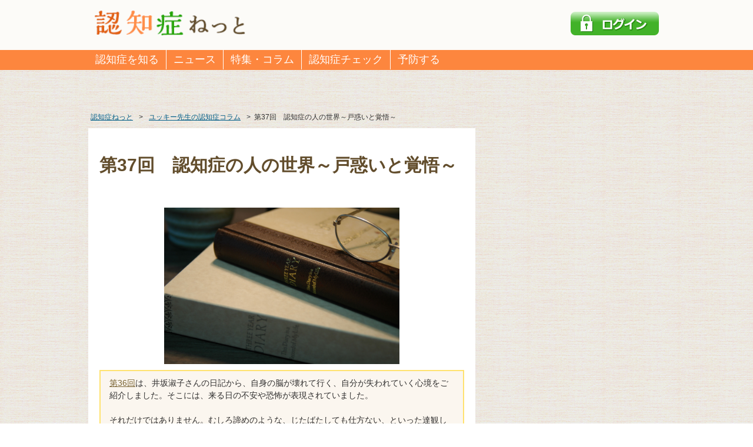

--- FILE ---
content_type: text/html; charset=UTF-8
request_url: https://info.ninchisho.net/column/psychiatry_037
body_size: 77639
content:
<!DOCTYPE html>
<html lang="ja" dir="ltr">
<head>

<meta charset="UTF-8">
<title>第37回　認知症の人の世界～戸惑いと覚悟～ | 認知症ねっと</title>
<meta name="description" content="第36回は、井坂淑子さんの日記から、自身の脳が壊れて行く、自分が失われていく心境をご紹介しました。そこには、来&hellip;">
<meta name="keywords" content="認知症, アルツハイマー型認知症, MCI, 痴呆症,ケア,予防,検査,初期症状,症状,エス・エム・エス" />
<link rel="canonical" href="https://info.ninchisho.net/column/psychiatry_037" />


<meta property="og:title" content="第37回　認知症の人の世界～戸惑いと覚悟～ | 認知症ねっと" />
<meta property="og:description" content="第36回は、井坂淑子さんの日記から、自身の脳が壊れて行く、自分が失われていく心境をご紹介しました。そこには、来&hellip;" />
<meta property="og:url" content="https://info.ninchisho.net/column/psychiatry_037" />
<meta property="og:image" content="https://info.ninchisho.net/wp-content/themes/nn.mvc/files/images/ogimage/column_new.jpg" />
<meta property="og:site_name" content="認知症ねっと" />
<meta property="og:type" content="article" />
<link rel="shortcut icon" href="//d2r8c4q8uwqzr7.cloudfront.net/wp-content/themes/nn.mvc/files/images/favicon.ico?ver=2022-0628-01">
<link rel="stylesheet" type="text/css" href="//d2r8c4q8uwqzr7.cloudfront.net/wp-content/themes/nn.mvc/files/css/cmn_style.min.css?ver=2022-0628-01" media="all" />
<link rel="stylesheet" type="text/css" href="//d2r8c4q8uwqzr7.cloudfront.net/wp-content/themes/nn.mvc/files/css/amazonjs.css?ver=2022-0628-01" media="all" />

<link rel='stylesheet' type='text/css' href='//d2r8c4q8uwqzr7.cloudfront.net/wp-content/themes/nn.mvc/files/css/cmn_layout.min.css?ver=2022-0628-01' media='all' />


<link rel="stylesheet" type="text/css" href="//d2r8c4q8uwqzr7.cloudfront.net/wp-content/themes/nn.mvc/files/css/header.min.css?ver=2022-0628-01" media="all" />
<link rel="stylesheet" type="text/css" href="//d2r8c4q8uwqzr7.cloudfront.net/wp-content/themes/nn.mvc/files/misc/magnific-popup/magnific-popup.css?ver=2022-0628-01" media="all" />

<!--[if lt IE 9]><script src="//d2r8c4q8uwqzr7.cloudfront.net/wp-content/themes/nn.mvc/files/js/html5_ie.js"></script><![endif]-->

<link rel='stylesheet' type='text/css' href='//d2r8c4q8uwqzr7.cloudfront.net/wp-content/themes/nn.mvc/files/css/renewed-main.min.css?ver=2022-0628-01' media='all' />
<meta name='robots' content='max-image-preview:large' />
<link rel='dns-prefetch' href='//d2r8c4q8uwqzr7.cloudfront.net' />
<link rel='dns-prefetch' href='//adservice.google.com' />
<link rel='dns-prefetch' href='//www.google-analytics.com' />
<link rel='dns-prefetch' href='//www.googletagmanager.com' />
<link rel='dns-prefetch' href='//connect.facebook.net' />
<link rel='dns-prefetch' href='//www.facebook.net' />
<link rel='dns-prefetch' href='//in.treasuredata.com' />
<link rel='dns-prefetch' href='//static.xx.fbcdn.net' />
<link rel='dns-prefetch' href='//scontent-nrt1-1.xx.fbcdn.net' />
<script type="text/javascript" id="wpp-js" src="https://info.ninchisho.net/wp-content/plugins/wordpress-popular-posts/assets/js/wpp.min.js?ver=7.3.6" data-sampling="1" data-sampling-rate="10" data-api-url="https://info.ninchisho.net/wp-json/wordpress-popular-posts" data-post-id="7135" data-token="7a2d6de0d4" data-lang="0" data-debug="0"></script>
<link rel="alternate" title="oEmbed (JSON)" type="application/json+oembed" href="https://info.ninchisho.net/wp-json/oembed/1.0/embed?url=https%3A%2F%2Finfo.ninchisho.net%2Fcolumn%2Fpsychiatry_037" />
<link rel="alternate" title="oEmbed (XML)" type="text/xml+oembed" href="https://info.ninchisho.net/wp-json/oembed/1.0/embed?url=https%3A%2F%2Finfo.ninchisho.net%2Fcolumn%2Fpsychiatry_037&#038;format=xml" />
<style id='wp-img-auto-sizes-contain-inline-css' type='text/css'>
img:is([sizes=auto i],[sizes^="auto," i]){contain-intrinsic-size:3000px 1500px}
/*# sourceURL=wp-img-auto-sizes-contain-inline-css */
</style>
<link rel='stylesheet' id='commentvalidation-css' href='https://info.ninchisho.net/wp-content/plugins/hykw-comment-validation/comment-validation.css?ver=6.9' type='text/css' media='all' />
<style id='wp-block-library-inline-css' type='text/css'>
:root{--wp-block-synced-color:#7a00df;--wp-block-synced-color--rgb:122,0,223;--wp-bound-block-color:var(--wp-block-synced-color);--wp-editor-canvas-background:#ddd;--wp-admin-theme-color:#007cba;--wp-admin-theme-color--rgb:0,124,186;--wp-admin-theme-color-darker-10:#006ba1;--wp-admin-theme-color-darker-10--rgb:0,107,160.5;--wp-admin-theme-color-darker-20:#005a87;--wp-admin-theme-color-darker-20--rgb:0,90,135;--wp-admin-border-width-focus:2px}@media (min-resolution:192dpi){:root{--wp-admin-border-width-focus:1.5px}}.wp-element-button{cursor:pointer}:root .has-very-light-gray-background-color{background-color:#eee}:root .has-very-dark-gray-background-color{background-color:#313131}:root .has-very-light-gray-color{color:#eee}:root .has-very-dark-gray-color{color:#313131}:root .has-vivid-green-cyan-to-vivid-cyan-blue-gradient-background{background:linear-gradient(135deg,#00d084,#0693e3)}:root .has-purple-crush-gradient-background{background:linear-gradient(135deg,#34e2e4,#4721fb 50%,#ab1dfe)}:root .has-hazy-dawn-gradient-background{background:linear-gradient(135deg,#faaca8,#dad0ec)}:root .has-subdued-olive-gradient-background{background:linear-gradient(135deg,#fafae1,#67a671)}:root .has-atomic-cream-gradient-background{background:linear-gradient(135deg,#fdd79a,#004a59)}:root .has-nightshade-gradient-background{background:linear-gradient(135deg,#330968,#31cdcf)}:root .has-midnight-gradient-background{background:linear-gradient(135deg,#020381,#2874fc)}:root{--wp--preset--font-size--normal:16px;--wp--preset--font-size--huge:42px}.has-regular-font-size{font-size:1em}.has-larger-font-size{font-size:2.625em}.has-normal-font-size{font-size:var(--wp--preset--font-size--normal)}.has-huge-font-size{font-size:var(--wp--preset--font-size--huge)}.has-text-align-center{text-align:center}.has-text-align-left{text-align:left}.has-text-align-right{text-align:right}.has-fit-text{white-space:nowrap!important}#end-resizable-editor-section{display:none}.aligncenter{clear:both}.items-justified-left{justify-content:flex-start}.items-justified-center{justify-content:center}.items-justified-right{justify-content:flex-end}.items-justified-space-between{justify-content:space-between}.screen-reader-text{border:0;clip-path:inset(50%);height:1px;margin:-1px;overflow:hidden;padding:0;position:absolute;width:1px;word-wrap:normal!important}.screen-reader-text:focus{background-color:#ddd;clip-path:none;color:#444;display:block;font-size:1em;height:auto;left:5px;line-height:normal;padding:15px 23px 14px;text-decoration:none;top:5px;width:auto;z-index:100000}html :where(.has-border-color){border-style:solid}html :where([style*=border-top-color]){border-top-style:solid}html :where([style*=border-right-color]){border-right-style:solid}html :where([style*=border-bottom-color]){border-bottom-style:solid}html :where([style*=border-left-color]){border-left-style:solid}html :where([style*=border-width]){border-style:solid}html :where([style*=border-top-width]){border-top-style:solid}html :where([style*=border-right-width]){border-right-style:solid}html :where([style*=border-bottom-width]){border-bottom-style:solid}html :where([style*=border-left-width]){border-left-style:solid}html :where(img[class*=wp-image-]){height:auto;max-width:100%}:where(figure){margin:0 0 1em}html :where(.is-position-sticky){--wp-admin--admin-bar--position-offset:var(--wp-admin--admin-bar--height,0px)}@media screen and (max-width:600px){html :where(.is-position-sticky){--wp-admin--admin-bar--position-offset:0px}}

/*# sourceURL=wp-block-library-inline-css */
</style><style id='global-styles-inline-css' type='text/css'>
:root{--wp--preset--aspect-ratio--square: 1;--wp--preset--aspect-ratio--4-3: 4/3;--wp--preset--aspect-ratio--3-4: 3/4;--wp--preset--aspect-ratio--3-2: 3/2;--wp--preset--aspect-ratio--2-3: 2/3;--wp--preset--aspect-ratio--16-9: 16/9;--wp--preset--aspect-ratio--9-16: 9/16;--wp--preset--color--black: #000000;--wp--preset--color--cyan-bluish-gray: #abb8c3;--wp--preset--color--white: #ffffff;--wp--preset--color--pale-pink: #f78da7;--wp--preset--color--vivid-red: #cf2e2e;--wp--preset--color--luminous-vivid-orange: #ff6900;--wp--preset--color--luminous-vivid-amber: #fcb900;--wp--preset--color--light-green-cyan: #7bdcb5;--wp--preset--color--vivid-green-cyan: #00d084;--wp--preset--color--pale-cyan-blue: #8ed1fc;--wp--preset--color--vivid-cyan-blue: #0693e3;--wp--preset--color--vivid-purple: #9b51e0;--wp--preset--gradient--vivid-cyan-blue-to-vivid-purple: linear-gradient(135deg,rgb(6,147,227) 0%,rgb(155,81,224) 100%);--wp--preset--gradient--light-green-cyan-to-vivid-green-cyan: linear-gradient(135deg,rgb(122,220,180) 0%,rgb(0,208,130) 100%);--wp--preset--gradient--luminous-vivid-amber-to-luminous-vivid-orange: linear-gradient(135deg,rgb(252,185,0) 0%,rgb(255,105,0) 100%);--wp--preset--gradient--luminous-vivid-orange-to-vivid-red: linear-gradient(135deg,rgb(255,105,0) 0%,rgb(207,46,46) 100%);--wp--preset--gradient--very-light-gray-to-cyan-bluish-gray: linear-gradient(135deg,rgb(238,238,238) 0%,rgb(169,184,195) 100%);--wp--preset--gradient--cool-to-warm-spectrum: linear-gradient(135deg,rgb(74,234,220) 0%,rgb(151,120,209) 20%,rgb(207,42,186) 40%,rgb(238,44,130) 60%,rgb(251,105,98) 80%,rgb(254,248,76) 100%);--wp--preset--gradient--blush-light-purple: linear-gradient(135deg,rgb(255,206,236) 0%,rgb(152,150,240) 100%);--wp--preset--gradient--blush-bordeaux: linear-gradient(135deg,rgb(254,205,165) 0%,rgb(254,45,45) 50%,rgb(107,0,62) 100%);--wp--preset--gradient--luminous-dusk: linear-gradient(135deg,rgb(255,203,112) 0%,rgb(199,81,192) 50%,rgb(65,88,208) 100%);--wp--preset--gradient--pale-ocean: linear-gradient(135deg,rgb(255,245,203) 0%,rgb(182,227,212) 50%,rgb(51,167,181) 100%);--wp--preset--gradient--electric-grass: linear-gradient(135deg,rgb(202,248,128) 0%,rgb(113,206,126) 100%);--wp--preset--gradient--midnight: linear-gradient(135deg,rgb(2,3,129) 0%,rgb(40,116,252) 100%);--wp--preset--font-size--small: 13px;--wp--preset--font-size--medium: 20px;--wp--preset--font-size--large: 36px;--wp--preset--font-size--x-large: 42px;--wp--preset--spacing--20: 0.44rem;--wp--preset--spacing--30: 0.67rem;--wp--preset--spacing--40: 1rem;--wp--preset--spacing--50: 1.5rem;--wp--preset--spacing--60: 2.25rem;--wp--preset--spacing--70: 3.38rem;--wp--preset--spacing--80: 5.06rem;--wp--preset--shadow--natural: 6px 6px 9px rgba(0, 0, 0, 0.2);--wp--preset--shadow--deep: 12px 12px 50px rgba(0, 0, 0, 0.4);--wp--preset--shadow--sharp: 6px 6px 0px rgba(0, 0, 0, 0.2);--wp--preset--shadow--outlined: 6px 6px 0px -3px rgb(255, 255, 255), 6px 6px rgb(0, 0, 0);--wp--preset--shadow--crisp: 6px 6px 0px rgb(0, 0, 0);}:where(.is-layout-flex){gap: 0.5em;}:where(.is-layout-grid){gap: 0.5em;}body .is-layout-flex{display: flex;}.is-layout-flex{flex-wrap: wrap;align-items: center;}.is-layout-flex > :is(*, div){margin: 0;}body .is-layout-grid{display: grid;}.is-layout-grid > :is(*, div){margin: 0;}:where(.wp-block-columns.is-layout-flex){gap: 2em;}:where(.wp-block-columns.is-layout-grid){gap: 2em;}:where(.wp-block-post-template.is-layout-flex){gap: 1.25em;}:where(.wp-block-post-template.is-layout-grid){gap: 1.25em;}.has-black-color{color: var(--wp--preset--color--black) !important;}.has-cyan-bluish-gray-color{color: var(--wp--preset--color--cyan-bluish-gray) !important;}.has-white-color{color: var(--wp--preset--color--white) !important;}.has-pale-pink-color{color: var(--wp--preset--color--pale-pink) !important;}.has-vivid-red-color{color: var(--wp--preset--color--vivid-red) !important;}.has-luminous-vivid-orange-color{color: var(--wp--preset--color--luminous-vivid-orange) !important;}.has-luminous-vivid-amber-color{color: var(--wp--preset--color--luminous-vivid-amber) !important;}.has-light-green-cyan-color{color: var(--wp--preset--color--light-green-cyan) !important;}.has-vivid-green-cyan-color{color: var(--wp--preset--color--vivid-green-cyan) !important;}.has-pale-cyan-blue-color{color: var(--wp--preset--color--pale-cyan-blue) !important;}.has-vivid-cyan-blue-color{color: var(--wp--preset--color--vivid-cyan-blue) !important;}.has-vivid-purple-color{color: var(--wp--preset--color--vivid-purple) !important;}.has-black-background-color{background-color: var(--wp--preset--color--black) !important;}.has-cyan-bluish-gray-background-color{background-color: var(--wp--preset--color--cyan-bluish-gray) !important;}.has-white-background-color{background-color: var(--wp--preset--color--white) !important;}.has-pale-pink-background-color{background-color: var(--wp--preset--color--pale-pink) !important;}.has-vivid-red-background-color{background-color: var(--wp--preset--color--vivid-red) !important;}.has-luminous-vivid-orange-background-color{background-color: var(--wp--preset--color--luminous-vivid-orange) !important;}.has-luminous-vivid-amber-background-color{background-color: var(--wp--preset--color--luminous-vivid-amber) !important;}.has-light-green-cyan-background-color{background-color: var(--wp--preset--color--light-green-cyan) !important;}.has-vivid-green-cyan-background-color{background-color: var(--wp--preset--color--vivid-green-cyan) !important;}.has-pale-cyan-blue-background-color{background-color: var(--wp--preset--color--pale-cyan-blue) !important;}.has-vivid-cyan-blue-background-color{background-color: var(--wp--preset--color--vivid-cyan-blue) !important;}.has-vivid-purple-background-color{background-color: var(--wp--preset--color--vivid-purple) !important;}.has-black-border-color{border-color: var(--wp--preset--color--black) !important;}.has-cyan-bluish-gray-border-color{border-color: var(--wp--preset--color--cyan-bluish-gray) !important;}.has-white-border-color{border-color: var(--wp--preset--color--white) !important;}.has-pale-pink-border-color{border-color: var(--wp--preset--color--pale-pink) !important;}.has-vivid-red-border-color{border-color: var(--wp--preset--color--vivid-red) !important;}.has-luminous-vivid-orange-border-color{border-color: var(--wp--preset--color--luminous-vivid-orange) !important;}.has-luminous-vivid-amber-border-color{border-color: var(--wp--preset--color--luminous-vivid-amber) !important;}.has-light-green-cyan-border-color{border-color: var(--wp--preset--color--light-green-cyan) !important;}.has-vivid-green-cyan-border-color{border-color: var(--wp--preset--color--vivid-green-cyan) !important;}.has-pale-cyan-blue-border-color{border-color: var(--wp--preset--color--pale-cyan-blue) !important;}.has-vivid-cyan-blue-border-color{border-color: var(--wp--preset--color--vivid-cyan-blue) !important;}.has-vivid-purple-border-color{border-color: var(--wp--preset--color--vivid-purple) !important;}.has-vivid-cyan-blue-to-vivid-purple-gradient-background{background: var(--wp--preset--gradient--vivid-cyan-blue-to-vivid-purple) !important;}.has-light-green-cyan-to-vivid-green-cyan-gradient-background{background: var(--wp--preset--gradient--light-green-cyan-to-vivid-green-cyan) !important;}.has-luminous-vivid-amber-to-luminous-vivid-orange-gradient-background{background: var(--wp--preset--gradient--luminous-vivid-amber-to-luminous-vivid-orange) !important;}.has-luminous-vivid-orange-to-vivid-red-gradient-background{background: var(--wp--preset--gradient--luminous-vivid-orange-to-vivid-red) !important;}.has-very-light-gray-to-cyan-bluish-gray-gradient-background{background: var(--wp--preset--gradient--very-light-gray-to-cyan-bluish-gray) !important;}.has-cool-to-warm-spectrum-gradient-background{background: var(--wp--preset--gradient--cool-to-warm-spectrum) !important;}.has-blush-light-purple-gradient-background{background: var(--wp--preset--gradient--blush-light-purple) !important;}.has-blush-bordeaux-gradient-background{background: var(--wp--preset--gradient--blush-bordeaux) !important;}.has-luminous-dusk-gradient-background{background: var(--wp--preset--gradient--luminous-dusk) !important;}.has-pale-ocean-gradient-background{background: var(--wp--preset--gradient--pale-ocean) !important;}.has-electric-grass-gradient-background{background: var(--wp--preset--gradient--electric-grass) !important;}.has-midnight-gradient-background{background: var(--wp--preset--gradient--midnight) !important;}.has-small-font-size{font-size: var(--wp--preset--font-size--small) !important;}.has-medium-font-size{font-size: var(--wp--preset--font-size--medium) !important;}.has-large-font-size{font-size: var(--wp--preset--font-size--large) !important;}.has-x-large-font-size{font-size: var(--wp--preset--font-size--x-large) !important;}
/*# sourceURL=global-styles-inline-css */
</style>

<style id='classic-theme-styles-inline-css' type='text/css'>
/*! This file is auto-generated */
.wp-block-button__link{color:#fff;background-color:#32373c;border-radius:9999px;box-shadow:none;text-decoration:none;padding:calc(.667em + 2px) calc(1.333em + 2px);font-size:1.125em}.wp-block-file__button{background:#32373c;color:#fff;text-decoration:none}
/*# sourceURL=/wp-includes/css/classic-themes.min.css */
</style>
<link rel='stylesheet' id='contact-form-7-css' href='https://info.ninchisho.net/wp-content/plugins/contact-form-7/includes/css/styles.css?ver=6.1.4' type='text/css' media='all' />
<script type="text/javascript" src="//d2r8c4q8uwqzr7.cloudfront.net/wp-content/themes/nn.mvc/files/js/jquery.js?ver=1.12.4+patch" id="jquery-js"></script>
<script type="text/javascript" src="https://info.ninchisho.net/wp-content/plugins/hykw-comment-validation/jquery.validate.pack.js?ver=6.9" id="jqueryvalidate-js"></script>
<script type="text/javascript" src="https://info.ninchisho.net/wp-content/plugins/hykw-comment-validation/comment-validation.js?ver=6.9" id="commentvalidation-js"></script>
<script type="text/javascript" src="//d2r8c4q8uwqzr7.cloudfront.net/wp-content/themes/nn.mvc/files/js/common.min.js?ver=20150407" id="nn-common-js"></script>
<link rel="EditURI" type="application/rsd+xml" title="RSD" href="https://info.ninchisho.net/xmlrpc.php?rsd" />
<link rel='shortlink' href='https://info.ninchisho.net/?p=7135' />

        <script type="text/javascript">
            var jQueryMigrateHelperHasSentDowngrade = false;

			window.onerror = function( msg, url, line, col, error ) {
				// Break out early, do not processing if a downgrade reqeust was already sent.
				if ( jQueryMigrateHelperHasSentDowngrade ) {
					return true;
                }

				var xhr = new XMLHttpRequest();
				var nonce = 'da12e44d9f';
				var jQueryFunctions = [
					'andSelf',
					'browser',
					'live',
					'boxModel',
					'support.boxModel',
					'size',
					'swap',
					'clean',
					'sub',
                ];
				var match_pattern = /\)\.(.+?) is not a function/;
                var erroredFunction = msg.match( match_pattern );

                // If there was no matching functions, do not try to downgrade.
                if ( null === erroredFunction || typeof erroredFunction !== 'object' || typeof erroredFunction[1] === "undefined" || -1 === jQueryFunctions.indexOf( erroredFunction[1] ) ) {
                    return true;
                }

                // Set that we've now attempted a downgrade request.
                jQueryMigrateHelperHasSentDowngrade = true;

				xhr.open( 'POST', 'https://info.ninchisho.net/wp-admin/admin-ajax.php' );
				xhr.setRequestHeader( 'Content-Type', 'application/x-www-form-urlencoded' );
				xhr.onload = function () {
					var response,
                        reload = false;

					if ( 200 === xhr.status ) {
                        try {
                        	response = JSON.parse( xhr.response );

                        	reload = response.data.reload;
                        } catch ( e ) {
                        	reload = false;
                        }
                    }

					// Automatically reload the page if a deprecation caused an automatic downgrade, ensure visitors get the best possible experience.
					if ( reload ) {
						location.reload();
                    }
				};

				xhr.send( encodeURI( 'action=jquery-migrate-downgrade-version&_wpnonce=' + nonce ) );

				// Suppress error alerts in older browsers
				return true;
			}
        </script>

		            <style id="wpp-loading-animation-styles">@-webkit-keyframes bgslide{from{background-position-x:0}to{background-position-x:-200%}}@keyframes bgslide{from{background-position-x:0}to{background-position-x:-200%}}.wpp-widget-block-placeholder,.wpp-shortcode-placeholder{margin:0 auto;width:60px;height:3px;background:#dd3737;background:linear-gradient(90deg,#dd3737 0%,#571313 10%,#dd3737 100%);background-size:200% auto;border-radius:3px;-webkit-animation:bgslide 1s infinite linear;animation:bgslide 1s infinite linear}</style>
            <script async='async' src='https://securepubads.g.doubleclick.net/tag/js/gpt.js'></script>
<script>
  var googletag = googletag || {};
  googletag.cmd = googletag.cmd || [];
</script>

<script>
googletag.cmd.push(function() {

googletag.defineSlot('/149935620/HC_NN_PC_side1_300*250', [300, 250], 'div-gpt-ad-1508910482999-0').addService(googletag.pubads());
googletag.defineSlot('/149935620/HC_NN_PC_side2_300*250', [300, 250], 'div-gpt-ad-1508910551257-0').addService(googletag.pubads());
googletag.defineSlot('/149935620/HC_NN_PC_side3_300*600', [300, 600], 'div-gpt-ad-1508910658851-0').addService(googletag.pubads());
googletag.defineSlot('/149935620/HC_NN_PC_archive1_left_300*250', [300, 250], 'div-gpt-ad-1508910740206-0').addService(googletag.pubads());
googletag.defineSlot('/149935620/HC_NN_PC_archive2_right_300*250', [300, 250], 'div-gpt-ad-1508910783203-0').addService(googletag.pubads());
googletag.defineSlot('/149935620/HC_NN_PC_CT_side1_300*250', [300, 250], 'div-gpt-ad-1510194478612-0').addService(googletag.pubads());

    googletag.pubads().enableSingleRequest();
    googletag.enableServices();
  });
</script>

<script async src="//pagead2.googlesyndication.com/pagead/js/adsbygoogle.js"></script>
<script>
     (adsbygoogle = window.adsbygoogle || []).push({
          google_ad_client: "ca-pub-8202902602061920",
          enable_page_level_ads: true
     });
</script>

<script>
var dataLayer = dataLayer || [];
dataLayer.push({
  'visit_source': '',
  'flg_check': '',
  'flg_mci_check': '',
  'readmore': '2'
});
</script>
<!-- Google Tag Manager -->
<noscript><iframe src="//www.googletagmanager.com/ns.html?id=GTM-M7NJ4J"
height="0" width="0" style="display:none;visibility:hidden"></iframe></noscript>
<script>(function(w,d,s,l,i){w[l]=w[l]||[];w[l].push({'gtm.start':
new Date().getTime(),event:'gtm.js'});var f=d.getElementsByTagName(s)[0],
j=d.createElement(s),dl=l!='dataLayer'?'&l='+l:'';j.async=true;j.src=
'//www.googletagmanager.com/gtm.js?id='+i+dl;f.parentNode.insertBefore(j,f);
})(window,document,'script','dataLayer','GTM-M7NJ4J');</script>
<!-- End Google Tag Manager -->

<!-- GA4 -->
<!-- Global site tag (gtag.js) - Google Analytics -->
<script async src="https://www.googletagmanager.com/gtag/js?id=G-MJ756X8VR0"></script>
<script>
  window.dataLayer = window.dataLayer || [];
  function gtag(){dataLayer.push(arguments);}
  gtag('js', new Date());

  gtag('config', 'G-MJ756X8VR0');
</script>  <script type='text/javascript'>
  $(function() {

  var readmore_img = $('#readmore_img')

  readmore_img.on("click", function() {
    readmore_img.hide();
    $('#readmore').slideDown("fast");

    return false;
  });

  });
  </script>
<script type="text/javascript" src="/sa/sa_main.js"></script>
<script type="text/javascript">
  sa_log();
</script>
</head>
<body id="" class="wp-singular page-template-default page page-id-7135 page-child parent-pageid-81 wp-theme-nnmvc">

<div id="wrapper">

        <header id=header>
            <div id="headerIn">
                <div id="headerLogo"><a href="/"><img src="//d2r8c4q8uwqzr7.cloudfront.net/wp-content/themes/nn.mvc/files/images/logo01.gif" width="257" height="43" alt="認知症ねっと" /></a></div>
                <div class="headerMypage"> <a href='https://smslife.jp/neo/login?client_id=eoH3aihaqu9ooveiChiexie4Aigiexoh_public&redirect_uri=https://info.ninchisho.net/login/'><img src='//d2r8c4q8uwqzr7.cloudfront.net/wp-content/themes/nn.mvc/files/images/mypage/pc-login.png'></a>
 </div>
                <!-- /headerIn -->
            </div>
            <div class="navbar" id="navbar-main">
              <nav id="gNavi">

<ul class="nav navbar-nav">

  <li class=""><a href='/dem_know'>認知症を知る</a></li>
    <label for="gNav_know"></label>
    <input type="radio" name="radio" id="gNav_know" class="bellows" />
<ul class="sNavi">
      <li class=""><a href="/mci">基礎知識</a></li>
      <li class=""><a href="/type">種類</a></li>
      <li class=""><a href="/symptom">症状</a></li>
      <li class=""><a href="/prevent">予防</a></li>
      <li class=""><a href="/dem_cure">治療とリハビリ</a></li>
      <li class=""><a href="/medicine">薬</a></li>
      <li class=""><a href="/care">ケア・介護</a></li>
      <li class=""><a href="/facility">介護施設・サービス</a></li>
      <li class=""><a href="/qa270">よくある質問</a></li>
    </ul>

  <li class=""><a href='/news'>ニュース</a></li>
    <label for="gNews"></label>
    <input type="radio" name="radio" id="gNews" class="bellows" />
<ul class="sNavi">
<li><a href="/news">最新</a></li>
<li><a href="/news/n10">予防・改善</a></li>
<li><a href="/news/n20">介護</a></li>
<li><a href="/news/n30">医療</a></li>
<li><a href="/news/n40">自治体・企業</a></li>
<li><a href="/news/n50">学術・調査</a></li>
<li><a href="/news/n70">イベント</a></li>
<li><a href="/news/n90">書籍・TV</a></li>
<li><a href="/news/n80">その他</a></li>
</ul>


  <li class=""><a href='/feature'>特集・コラム</a></li>
    <label for="gFeature"></label>
    <input type="radio" name="radio" id="gFeature" class="bellows" />
<ul class="sNavi">
<li><a href="/feature">最新</a></li>
<li><a href="/feature/f10">特集</a></li>
<li><a href="/feature/f20">コラム</a></li>
<li><a href="/feature/f30">インタビュー</a></li>
<li><a href="/feature/f40">レシピ</a></li>
<li><a href="/feature/f50">タイアップ</a></li>
</ul>

</ul>

<ul class="nav navbar-nav navbar-right">

  <li class=""><a href='/check/ch20'>認知症チェック</a></li>
    <label for="selfCheck"></label>
    <input type="radio" name="radio" id="selfCheck" class="bellows" />
<ul class="sNavi">
      <li class=""><a href="/check/ch20">認知機能チェック</a></li>
      <li class=""><a href="/check">長谷川式</a></li>
    </ul>

  <li class=""><a href='/dem_prevent'>予防する</a></li>

</ul>


              </nav>
            </div>
        </header>

     <ul id="breadcrumb" itemscope itemtype="https://schema.org/BreadcrumbList">
          <li itemprop="itemListElement" itemscope itemtype="https://schema.org/ListItem">
            <a itemprop="item" href="/"><span itemprop="name">認知症ねっと</span></a><span>&gt;</span>
            <meta itemprop="position" content="1" />
          </li>
          <li itemprop="itemListElement" itemscope itemtype="https://schema.org/ListItem">
            <a itemprop="item" href="/column"><span itemprop="name">ユッキー先生の認知症コラム</span></a><span>&gt;</span>
            <meta itemprop="position" content="2" />
          </li>
<li>第37回　認知症の人の世界～戸惑いと覚悟～</li>
     </ul>
  <div id="contents">
    <div id="column">
      <article id="main"><h1>第37回　認知症の人の世界～戸惑いと覚悟～</h1>
<img decoding="async" src="https://info.ninchisho.net/wp-content/uploads/2016/01/pixta_3132174_M.jpg" alt="" width="400" class="size-full wp-image-5473" />
<dl class="columnBox00"><dd><a href="/column/psychiatry_036">第36回</a>は、井坂淑子さんの日記から、自身の脳が壊れて行く、自分が失われていく心境をご紹介しました。そこには、来る日の不安や恐怖が表現されていました。<br /><br />

それだけではありません。むしろ諦めのような、じたばたしても仕方ない、といった達観した心境とも思える表現もありました。いずれにしても彼女の日記には、読んでいる私自身が異次元の世界に引き込まれる不思議な感覚を覚えたのでした。<br /><br />

第37回では、さらに時が経過していく状況の中で、淑子さんの戸惑いと覚悟の叫びをご紹介しましょう。</dd></dl>
</dd></dl>
<dl id="wp-supervision__box">
  <dt class="wp-supervision__label"><div>この記事の執筆</div></dt>
  <dd class="wp-supervision__profile">
    <figure>
      <img decoding="async" src="https://info.ninchisho.net/wp-content/uploads/2016/02/yukimitsu-imai.jpg" alt="今井幸充先生" />
      <figcaption>
        <div class="wp-supervision__position">医療法人社団翠会　和光病院院長 / 日本認知症ケア学会　元理事長</div>
        <a href="/authors/yukimichi-imai" class="wp-supervision__name">今井幸充先生</a>
      </figcaption>
    </figure>
  </dd>
</dl>


<dl id="wp-article-index__list">
    <dt class="wp-article-index__label"><div>この記事の目次</div></dt>
    <dd class="wp-article-index__subtitles">
      <ol>    <li class="subtitle_contents_1"><a href="#id1">ある老婦人のその後</a></li>    <li class="subtitle_contents_1"><a href="#id2">戸惑いと覚悟</a></li>    <li class="subtitle_contents_1"><a href="#id3">認知症の人の世界</a></li>    <li class="subtitle_contents_1"><a href="#id4">ユッキー先生のアドバイス</a></li>      </ol>
    </dd>
  </dl>
<h2><a name="id1" class="subtitle_heads">ある老婦人のその後</a></h2>
<p>享年85歳の井坂淑子さん（仮名）は、X+2年6月に癌で他界されましたが、その2年前に書き残した日記をご紹介します。淑子さんはX年2月に大学病院でアルツハイマー病と診断されました。妹の美奈子さん（仮名）と2人暮らしで、美奈子さんの娘さんの後藤幸子さん（58歳）（仮名）が、普段の2人の生活を見守ってきました。</p>

<p>ここで、ご家族のご承諾を得て淑子さんの日記を公開いたします。文章は日記に書かれたそのままを書き写したものです。</p>

<p>〔X年10月13日〕<br />
カレンダーを見ていたら　10月5日予約とあり　8：40～9：40となっていた。大丈夫だったのだろうか、心配している。</p>

<p>〔X年10月14日〕<br />
午前中美奈子さんと（買い物の？）計算をする。此の頃今の事を忘れる。真に口惜しい。明日は15日。早く寝なくては目が覚めないと思う。</p>

<p>〔X年10月15日〕<br />
赤飯など作って神様に供える。<p>

<p>〔X年10月17日〕晴<br />
終日多忙。メグ（飼い猫）はどうしているのだろうか？きっと心配しているだろう。早く迎えに行ってやりたい気持。</p>

<p>〔X年10月28日〕<br />
毎日多忙で、とても疲れる。朝から次々と用があり、夜2階のMy roomに戻ると11時5分前くらい。全く次々と用がある、眠りたい。</p>

<p>〔X年10月29日〕<br />
昨夜からゆうべにかけてメグの調子思わしくなく。メグを入院させた病院に近い幸さん宅にとまらせてもらい様子をみるもとうとう他界してしまった。御寺さんにほうむって帰宅をするも、かわいそうで涙が出てしまうのをがまんするのもつらかった。可愛かったメグちゃん、ゆっくりおやすみ。<br />
幸さんに色々支払いある様子。御支払忘れぬ様にすること。</p>

<p>〔X年11月3日〕 <br />
文化の日。このところいろいろあって、頭が混乱してしまう。昨日○○医院予約あり。夕方伺う。私も遠からず呆けが深刻になりそうで心配。どうしよう？そう！なる様にしかならない。メグにもっとやさしくしてやればよかったなどと思ったり、色々な猫の頃を思い出したりして涙があふれて来たりする。「メグは本当にいい猫ちゃんだったよ　ゆっくりおやすみよ」</p>

<p>〔X年11月7日〕<br />
此の数日、私は変で自分を信じられない。夕方幸さんと美奈子さんと3人で夕食を寿司屋で食べる。全く私はおかしい。幸さんに支払いさせて帰って来てしまって今度あった時返さなくてはと私はもう外出はできないかも？<br />
悲しくて、ねられないかも知れない。</p>

<p>〔X年11月8日〕晴時々曇<br />
そう思いながらねてしまう私。<br />
何だか日々呆けていく自分を平気でみている私は恐ろしい。<br />
お酒でも飲みたくても、ない。</p>

<p>〔X年11月9日〕晴時々曇<br />
精神的にまいっているのに冷静そうに装うのはつらい。1時を過ぎたのに眠れない。色々考えていると悲しくなって涙が出そうになるも我慢するしかない。<br />
平和で有難いと思っているのですがメグを思い出すとついかわいそうになって・・・</p>

<p>〔X年11月12日〕<br />
少々落ち着いて来たものの、何か物足りない気がする。テレビは５，６，７，８と色々変わったりして訳りにくい（分かりにくい）。全くゆるせない。早寝しましょう。もう少し訳りやすく説明してからちゃんとせよ。</p>

<p>〔X年11月23日〕<br />
典型的な秋日和。<br />
始終何かと多用。頭の方は今一つピリット来ない。一日ボットの連続。</p>

<p>〔X年11月24日〕晴<br />
秋晴れとよぶのでしょうか？<br />
今日は冷静の様で何か不安な私。涙が何故か湧いてくる。メグの事を思い出して。私に叱られて心配そうだった顔等思い出して！<br />
幸せだと思っただろうか？色々考えて、日記は悲しくなってかけません。ゴメン、メグ。<br />
ゆっくりおやすみ。</p>

<p>〔X年11月27日〕<br />
美奈子さんに色々買物して来てもらい大助かり。<br />
夜1時頃就寝する。明日アサ早いので今晩は早くねないと目覚めが悪いと大変、おやすみ。</p>

<p>〔X年12月5日〕<br />
血圧の管理帳などつけて一息つくと10時を10分もすぎていていた。ぼちぼち就寝でもと思う。<br />
今日は何をしたのだろうか？家事以外の仕事も他にないのに。何故か、あたま働き悪く、そろそろ頭も体も休めてやりましょう。</p>

<p>〔年月日　不明〕<br />
銀行貯金をおろすため、鍵その他がどこに入っているか知りたい。<br />
通帳、印、その他・・・</p>

<p>ここで日記は終わっています。<br />
そして、井坂淑子さんは、X+2年6月盲腸癌で他界されました。</p>

<h2><a name="id2" class="subtitle_heads">戸惑いと覚悟</a></h2>
<p>ご紹介した淑子さんの日記は、第36回の日記から6カ月が過ぎたものでした。内容は、その日の出来事を綴った日記と言うよりも、彼女のその時の感情を書き留めたものが主です。しかし、そこに書かれている表現は、非常に淡白なもので、文字数も少なく、意味不明な箇所もあります。<br /><br />

このように活字にすると容易に読めますが、実際の日記に書かれた文字は、2年前の5月ごろに比較すると、非常に乱れ、読み取ることすら困難なものもありました。そこには、几帳面に毎日の出来事を書きとめ、またその時の自身の感情を達筆な字で表現していた2年前とは明らかに異なる淑子さんでした。<br /><br />

10月3日の受診予約をカレンダーで見て、受診したかどうか忘れて、その状況に当惑している様子が手に取るようにわかります。日々のもの忘れが、残念で、いまいましく思う様を「口惜しい」と表現しています。<br /><br />

そんな自分の混乱に戸迷い、自分自身が信じられず、そして毎日バタバタと動き回って、時間に振り回されている様子がリアルに描かれています。それは、壊れて行く自分と必死に闘っている姿であり、その一方で収拾が付かない自身のさまを表現しているのかもしれません。<br /><br />

その反面、「なるようにしかならない」、「日々呆けて行く自分を平気でみている私は恐ろしい」「悲しくなって涙が出そうになるも我慢するしかない」と居直り、諦めの境地も覗かせています。
</p>

<h2><a name="id3" class="subtitle_heads">認知症の人の世界</a></h2>
<p>井坂淑子さんの日記を通して、認知症に冒されていく人の心の動を垣間見ることができました。得体も知れない大きな力が徐々に忍びより、自分自身が壊されていく恐怖と不安は、想像を絶するものなのでしょう。<br /><br />

認知症の人が自身の世界を執筆したことで日本でも有名なクリスティーン・ボーデン氏の著書『私は誰になっていくの？－アルツハイマー病者から見た世界』の英文のタイトルは、「Who will be when I die（私が死ぬとき、私は誰になっていくの）」です。<br /><br />

クリスティーンさんは2004年6月に京都で開催されました国際アルツハイマー病会議に招待され、認知症に冒された思いを伝え、そのことが当時のマスコミに大きく取り上げられました。<br /><br />

また、我が国の認知症患者さんの一人も会議の壇上に立ち、その心境をかたり、支援を訴えました。この衝撃的なスピーチがきっかけで、認知症の人の世界を理解し、彼らへのケアのあり方を見直す上で『その人を中心に置くケア』の重要性が専門職の間で強調されるようになました。その時から、認知症ケアに新しい旋風を巻き起こしたのです。<br /><br />

あれから10年以上経った現状で、果たして「認知症の人の心を知って、その人の生き方に沿ったケア」が世の中でどれほど実現されているのでしょうか。<br /><br />

井坂淑子さんの日記は、当然のことながら、彼女が自身の苦しみや自身の世界を他者に知って欲しい思いから書き上げたものではありません。<br /><br />

まさしく、彼女自身の世界の中での呟きであり、自問であり、葛藤でもあります。その言葉の中には、飾り言葉はありません。この日記に書かれている言葉や使われている言葉には全く手を加えていません。その言葉一つ一つを読者自身の思いで感じとって頂きたいと思います。
</p>
<p>
（画像はイメージです）
</p>


<h2><a name="id4" class="subtitle_heads">ユッキー先生のアドバイス</a></h2>
<p class="highlight">本音を言いますと、この井坂淑子さんが綴った日記を拝見した時に、私自身、このコラムを書き上げる上で、色々な思いが頭に浮かびました。これまでの臨床で自分の心の中に描いていた認知症の人の世界を読者にうまく伝えることができる、と傲慢にも思ったのでした。<br /><br />

しかし、この日記から認知症の人の世界を私の言葉で解説しようとすればするほど、その世界は貧弱で、表面的な、そしてありきたり言葉でしか表現できなかったのです。何度も書き直したのですが、書けば書くほど、この日記の意味する本質から遠ざかる焦燥に駆られました。<br /><br />

そんな折に日記を提供していただいた姪の後藤幸子さんにお会いする機会を得ました。彼女に淑子さんのその時の心情を是非お聞かせ願いたいと懇願したのですが、その時幸子さんは「うまい言葉で言い表せません。言ってしまえば、それは、叔母ちゃんの気持ちでない私の思いになってしまいそうです。どうか先生自身でお考えください」。<br /><br />

この言葉に、私自身目が覚めた思いでした。私のような表現力に乏しいものが、淑子さんのあるがままの世界を私の言葉で伝えることは不可能なことに気づきました。<br /><br />

この日記を通して、読者の方一人ひとりの思いで、認知症の人の世界を感じ取って頂ければ、このコラムの目的は達せられたように思います。
</p>
<p class="image-quotation">
（2016年1月14日）
</p>
    <div class="social">
    <ul>
          <li> <script type="text/javascript">
            document.write('<iframe src="https://www.facebook.com/plugins/like.php?href=https://info.ninchisho.net/column/psychiatry_037&width=100&layout=button_count&show_faces=false&action=like&colorscheme=light&height=20" scrolling="no" frameborder="0" style="border:none; overflow:hidden;width:103px;height:20px;" allowTransparency="true"></iframe>');
            </SCRIPT>
          </li>
          <li> <a href=https://twitter.com/intent/tweet?text=%E7%AC%AC92%E5%9B%9E%E3%80%80%E3%81%82%E3%82%8B%E3%81%B9%E3%81%8D%E5%A7%BF%E3%81%AE%E8%AA%8D%E7%9F%A5%E7%97%87%E3%82%B1%E3%82%A2%EF%BD%9C%E8%AA%8D%E7%9F%A5%E7%97%87%E3%81%AD%E3%81%A3%E3%81%A8&url=https%3A%2F%2Finfo.ninchisho.net%2Fcolumn%2Fpsychiatry_037 class="twitter-share-button" data-lang="ja" data-url="https://info.ninchisho.net/column/psychiatry_037" data-counturl="https://info.ninchisho.net/column/psychiatry_037">ツイート</a> <script>!function(d,s,id){var js,fjs=d.getElementsByTagName(s)[0];if(!d.getElementById(id)){js=d.createElement(s);js.id=id;js.src='//platform.twitter.com/widgets.js';fjs.parentNode.insertBefore(js,fjs);}}(document, 'script', 'twitter-wjs');</script>
          </li>
    </ul>
  <!-- /social --></div><div class="leadBox01">
  <div class="leadBox01__title">このコラムを読んだ方へのおすすめ記事</div>
  <ul>  <li><a href="/archives/38959" target="_blank" id='textunder_1'>認知症は予防できます!! –認知症「予防」のための3資格-</a></li>
  <li><a href="/archives/37911" target="_blank" id='textunder_2'>認知症予防医／広川慶裕医師の新刊「脳のスペックを最大化する食事」7/20発売</a></li>
  <li><a href="/archives/37809" target="_blank" id='textunder_3'>認知症予防医／広川慶裕医師の新刊「潜伏期間は20年。今なら間に合う 認知症は自分で防げる！」</a></li>
  <li><a href="/archives/37662" target="_blank" id='textunder_4'>広川慶裕医師の、認知症予防のことがよく分かる『認トレ®️ベーシック講座』開講！</a></li>
  <li><a href="/archives/34165" target="_blank" id='textunder_5'>知ると知らないじゃ大違い！民間介護保険って何？</a></li>
  <li><a href="/archives/34644" target="_blank" id='textunder_6'>酸化ストレスを減らすと認知症予防に！秘密はサプリメント</a></li>
  <li><a href="/column/psychiatry_092" target="_blank" id='textunder_7'>ユッキー先生の認知症コラム第92回：あるべき姿の認知症ケア</a></li>
  <li><a href="/archives/34419" target="_blank" id='textunder_8'>認知症専門医による認知症疾患啓発イベントを開催</a></li>
  <li><a href="/archives/4781" target="_blank" id='textunder_9'>ポイントは食生活にあった。認知機能維持に必要なのは・・・</a></li>
  <li><a href="/archives/7531" target="_blank" id='textunder_10'>認知症予防は40代から！摂ると差が出る栄養素とは。</a></li>
  <li><a href="36006" target="_blank" id='textunder_11'>山口先生のコラム「やさしい家族信託」第17回：Ｑ＆Ａ　外出自粛で、認知機能の低下が心配。家族信託、遺言、後見、今できることが知りたい</a></li>
  <li><a href="/care/c10" target="_blank" id='textunder_12'>認知症のケアと介護に大事にしたい10の心得</a></li>
  </ul>
</div>
<br />

<script async src="//pagead2.googlesyndication.com/pagead/js/adsbygoogle.js"></script>
<ins class="adsbygoogle"
     style="display:block"
     data-ad-format="autorelaxed"
     data-ad-client="ca-pub-8202902602061920"
     data-ad-slot="6258128426"></ins>
<script>
     (adsbygoogle = window.adsbygoogle || []).push({});
</script>
<div class="column-advs__box">
  <!-- /149935620/HC_NN_PC_archive1_left_300*250 -->
<div id='div-gpt-ad-1508910740206-0' style='height:250px; width:300px;'>
<script>
googletag.cmd.push(function() { googletag.display('div-gpt-ad-1508910740206-0'); });
</script>
</div>

  <!-- /149935620/HC_NN_PC_archive2_right_300*250 -->
<div id='div-gpt-ad-1508910783203-0' style='height:250px; width:300px;'>
<script>
googletag.cmd.push(function() { googletag.display('div-gpt-ad-1508910783203-0'); });
</script>
</div>

</div>
<div id="_popIn_recommend"></div>

      <!-- /main --></article>
    </div><div id="top_sub">

<!-- /149935620/HC_NN_PC_side1_300*250 --><div id='div-gpt-ad-1508910482999-0' style='height:250px; width:300px;'><script>googletag.cmd.push(function() { googletag.display('div-gpt-ad-1508910482999-0'); });</script></div><div style='margin-top: 20px;'><!-- /149935620/HC_NN_PC_side2_300*250 -->
<div id='div-gpt-ad-1508910551257-0' style='height:250px; width:300px;'>
<script>
googletag.cmd.push(function() { googletag.display('div-gpt-ad-1508910551257-0'); });
</script>
</div>
</div>
<div style="font-size: 15px; margin-top: 20px; margin-bottom: 20px; text-align: center; ">
  <a href="/pr?pcbanner" style="text-decoration: none;"> <img src="//d2r8c4q8uwqzr7.cloudfront.net/wp-content/themes/nn.mvc/files/images/prinfo_300x100.png"} ></a>
</div>                <div id="sub">
      <nav id="lNavi">
        <dl>
         <dt><span><a class="sidebar_title" href="/column">ユッキー先生の認知症コラム</a></span></dt>
         <dd>        <ul class="subList02">
          <li>
           <dl>
              <dt><span>第92回</span></dt>
              <dd><a href="/column/psychiatry_092">あるべき姿の認知症ケア</a></dd>
            </dl>
          </li>
          <li>
           <dl>
              <dt><span>第91回</span></dt>
              <dd><a href="/column/psychiatry_091">新型コロナウイルス感染症ワクチンの薦め</a></dd>
            </dl>
          </li>
          <li>
           <dl>
              <dt><span>第90回</span></dt>
              <dd><a href="/column/psychiatry_090">新型コロナ禍で思う認知症の人の支援のあり方。</a></dd>
            </dl>
          </li>
          <li>
           <dl>
              <dt><span>第89回</span></dt>
              <dd><a href="/column/psychiatry_089">家族の疑問５：プロ介護者の考えと家族の思い、微妙な差。</a></dd>
            </dl>
          </li>
          <li>
           <dl>
              <dt><span>第88回</span></dt>
              <dd><a href="/column/psychiatry_088">家族の疑問４：新型コロナ禍での家族の認知症介護。</a></dd>
            </dl>
          </li>
          <li>
           <dl>
              <dt><span>第87回</span></dt>
              <dd><a href="/column/psychiatry_087">家族の疑問３：職場での介護相談―あなたの対応は。</a></dd>
            </dl>
          </li>
          <li>
           <dl>
              <dt><span>第86回</span></dt>
              <dd><a href="/column/psychiatry_086">家族の疑問２：このもの忘れは、認知症ですよね？</a></dd>
            </dl>
          </li>
          <li>
           <dl>
              <dt><span>第85回</span></dt>
              <dd><a href="/column/psychiatry_085">家族の疑問１：なぜ認知症の介護は大変なの？</a></dd>
            </dl>
          </li>
          <li>
           <dl>
              <dt><span>第84回</span></dt>
              <dd><a href="/column/psychiatry_084">知っていると便利、介護予防サービス：総合事業</a></dd>
            </dl>
          </li>
          <li>
           <dl>
              <dt><span>第83回</span></dt>
              <dd><a href="/column/psychiatry_083">知っていると便利、介護保険サービス：定期巡回・随時対応型訪問介護看護</a></dd>
            </dl>
          </li>
          <li>
           <dl>
              <dt><span>第82回</span></dt>
              <dd><a href="/column/psychiatry_082">心に潜む認知症への不安</a></dd>
            </dl>
          </li>
          <li>
           <dl>
              <dt><span>第81回</span></dt>
              <dd><a href="/column/psychiatry_081">今からできる認知症になった時の準備</a></dd>
            </dl>
          </li>
          <li>
           <dl>
              <dt><span>第80回</span></dt>
              <dd><a href="/column/psychiatry_080">認知症の人の身体拘束根絶を目指し現場がすべきこと　</a></dd>
            </dl>
          </li>
          <li>
           <dl>
              <dt><span>第79回</span></dt>
              <dd><a href="/column/psychiatry_079">認知症の人の身体拘束は是か、非か？</a></dd>
            </dl>
          </li>
          <li>
           <dl>
              <dt><span>第78回</span></dt>
              <dd><a href="/column/psychiatry_078_2">認知症の人の身体拘束～現状では～その②（全2回）</a></dd>
            </dl>
          </li>
          <li>
           <dl>
              <dt><span>第78回</span></dt>
              <dd><a href="/column/psychiatry_078_1">認知症の人の身体拘束～現状では～その①（全2回）</a></dd>
            </dl>
          </li>
          <li>
           <dl>
              <dt><span>第77回</span></dt>
              <dd><a href="/column/psychiatry_077">認知症家族の社会的責任</a></dd>
            </dl>
          </li>
          <li>
           <dl>
              <dt><span>第76回</span></dt>
              <dd><a href="/column/psychiatry_076">一人暮らしの親が認知症～別居の子供がする事は</a></dd>
            </dl>
          </li>
          <li>
           <dl>
              <dt><span>第75回</span></dt>
              <dd><a href="/column/psychiatry_075">大災害時の認知症の人の対応～今何を準備すべきか</a></dd>
            </dl>
          </li>
          <li>
           <dl>
              <dt><span>第74回</span></dt>
              <dd><a href="/column/psychiatry_074">誤診が多い若い人の認知症～前頭側頭型認知症FTD</a></dd>
            </dl>
          </li>
          <li>
           <dl>
              <dt><span>第73回</span></dt>
              <dd><a href="/column/psychiatry_073">レビー小体型認知症と診断されたら～その経過と対策～</a></dd>
            </dl>
          </li>
          <li>
           <dl>
              <dt><span>第72回</span></dt>
              <dd><a href="/column/psychiatry_072">認知症と診断されたら～ADとVDの経過と対策～</a></dd>
            </dl>
          </li>
          <li>
           <dl>
              <dt><span>第71回</span></dt>
              <dd><a href="/column/psychiatry_071">認知症と診断されたら～最初にすべきこと～</a></dd>
            </dl>
          </li>
          <li>
           <dl>
              <dt><span>第70回</span></dt>
              <dd><a href="/column/psychiatry_070">前途多難な抗認知症薬</a></dd>
            </dl>
          </li>
          <li>
           <dl>
              <dt><span>第69回</span></dt>
              <dd><a href="/column/psychiatry_069">認知症の人の癌～同意能力とは～</a></dd>
            </dl>
          </li>
          <li>
           <dl>
              <dt><span>第68回</span></dt>
              <dd><a href="/column/psychiatry_068">認知症の人の恋愛</a></dd>
            </dl>
          </li>
          <li>
           <dl>
              <dt><span>第67回</span></dt>
              <dd><a href="/column/psychiatry_067">家族の心境：お願いしているから文句は言えない</a></dd>
            </dl>
          </li>
          <li>
           <dl>
              <dt><span>第66回</span></dt>
              <dd><a href="/column/psychiatry_066">こんな介護したくない</a></dd>
            </dl>
          </li>
          <li>
           <dl>
              <dt><span>第65回</span></dt>
              <dd><a href="/column/psychiatry_065">緊急特集：認知症の人の熱中症対策</a></dd>
            </dl>
          </li>
          <li>
           <dl>
              <dt><span>第64回</span></dt>
              <dd><a href="/column/psychiatry_064">お世話のコツ～10箇条～</a></dd>
            </dl>
          </li>
          <li>
           <dl>
              <dt><span>第63回</span></dt>
              <dd><a href="/column/psychiatry_063">お世話のコツ～本人の思いを察する～</a></dd>
            </dl>
          </li>
          <li>
           <dl>
              <dt><span>第62回</span></dt>
              <dd><a href="/column/psychiatry_062">お世話のコツ～家族ができること～</a></dd>
            </dl>
          </li>
          <li>
           <dl>
              <dt><span>第61回</span></dt>
              <dd><a href="/column/psychiatry_061">認知症の人の対応～デイサービスが嫌い～</a></dd>
            </dl>
          </li>
          <li>
           <dl>
              <dt><span>第60回</span></dt>
              <dd><a href="/column/psychiatry_060">認知症の人の対応～ごはん食べていない～</a></dd>
            </dl>
          </li>
          <li>
           <dl>
              <dt><span>第59回</span></dt>
              <dd><a href="/column/psychiatry_059">認知症の人の対応～あなた、だれ？～</a></dd>
            </dl>
          </li>
          <li>
           <dl>
              <dt><span>第58回</span></dt>
              <dd><a href="/column/psychiatry_058">認知症の人の対応～家に帰りたい～</a></dd>
            </dl>
          </li>
          <li>
           <dl>
              <dt><span>第57回</span></dt>
              <dd><a href="/column/psychiatry_057">認知症の人の対応～病気やケガ～</a></dd>
            </dl>
          </li>
          <li>
           <dl>
              <dt><span>第56回</span></dt>
              <dd><a href="/column/psychiatry_056">認知症の人の対応：破局反応～突然の怒りの爆発～</a></dd>
            </dl>
          </li>
          <li>
           <dl>
              <dt><span>第55回</span></dt>
              <dd><a href="/column/psychiatry_055">認知症の人の対応～資産騒動～</a></dd>
            </dl>
          </li>
          <li>
           <dl>
              <dt><span>第54回</span></dt>
              <dd><a href="/column/psychiatry_054">認知症の人の対応～お金がない～</a></dd>
            </dl>
          </li>
          <li>
           <dl>
              <dt><span>第53回</span></dt>
              <dd><a href="/column/psychiatry_053">認知症の人の対応 ～入浴嫌い～</a></dd>
            </dl>
          </li>
          <li>
           <dl>
              <dt><span>第52回</span></dt>
              <dd><a href="/column/psychiatry_052">認知症の人の対応 ～怒りっぽい～</a></dd>
            </dl>
          </li>
          <li>
           <dl>
              <dt><span>第51回</span></dt>
              <dd><a href="/column/psychiatry_051">認知症の人の対応～もの忘れの対処方法～</a></dd>
            </dl>
          </li>
          <li>
           <dl>
              <dt><span>第50回</span></dt>
              <dd><a href="/column/psychiatry_050">認知機能の低下と運転免許</a></dd>
            </dl>
          </li>
          <li>
           <dl>
              <dt><span>第49回</span></dt>
              <dd><a href="/column/psychiatry_049">認知症の人の生きている意味と目的</a></dd>
            </dl>
          </li>
          <li>
           <dl>
              <dt><span>第48回</span></dt>
              <dd><a href="/column/psychiatry_048">認知症の人の生きている価値って？</a></dd>
            </dl>
          </li>
          <li>
           <dl>
              <dt><span>第47回</span></dt>
              <dd><a href="/column/psychiatry_047">認知症介護殺人・心中</a></dd>
            </dl>
          </li>
          <li>
           <dl>
              <dt><span>第46回</span></dt>
              <dd><a href="/column/psychiatry_046-2">介護離職を防ぐには</a></dd>
            </dl>
          </li>
          <li>
           <dl>
              <dt><span>第45回</span></dt>
              <dd><a href="/column/psychiatry_045">介護離職</a></dd>
            </dl>
          </li>
          <li>
           <dl>
              <dt><span>第44回</span></dt>
              <dd><a href="/column/psychiatry_044">夫婦の関係</a></dd>
            </dl>
          </li>
          <li>
           <dl>
              <dt><span>第43回</span></dt>
              <dd><a href="/column/psychiatry_043">母と娘の関係</a></dd>
            </dl>
          </li>
          <li>
           <dl>
              <dt><span>第42回</span></dt>
              <dd><a href="/column/psychiatry_042">施設にいる認知症の人の思いは</a></dd>
            </dl>
          </li>
          <li>
           <dl>
              <dt><span>第41回</span></dt>
              <dd><a href="/column/psychiatry_041">介護施設入所決断の時、家族の考えること、すること</a></dd>
            </dl>
          </li>
          <li>
           <dl>
              <dt><span>第40回</span></dt>
              <dd><a href="/column/psychiatry_040">若年性アルツハイマー病のケア ～介護力チェック～</a></dd>
            </dl>
          </li>
          <li>
           <dl>
              <dt><span>第39回</span></dt>
              <dd><a href="/column/psychiatry_039">若年性アルツハイマー病の診断</a></dd>
            </dl>
          </li>
          <li>
           <dl>
              <dt><span>第38回</span></dt>
              <dd><a href="/column/psychiatry_038">若い人の認知症</a></dd>
            </dl>
          </li>
          <li>
           <dl>
              <dt><span>第37回</span></dt>
              <dd><a href="/column/psychiatry_037">認知症の人の世界～戸惑いと覚悟～</a></dd>
            </dl>
          </li>
          <li>
           <dl>
              <dt><span>第36回</span></dt>
              <dd><a href="/column/psychiatry_036">認知症の人の世界～来る日の戸惑い～</a></dd>
            </dl>
          </li>
          <li>
           <dl>
              <dt><span>第35回</span></dt>
              <dd><a href="/column/psychiatry_035">認知症の人の自動車運転</a></dd>
            </dl>
          </li>
          <li>
           <dl>
              <dt><span>第34回</span></dt>
              <dd><a href="/column/psychiatry_034">認知症の人の困った行動の訳</a></dd>
            </dl>
          </li>
          <li>
           <dl>
              <dt><span>第33回</span></dt>
              <dd><a href="/column/psychiatry_033">家族による虐待 ～男性介護者の場合～</a></dd>
            </dl>
          </li>
          <li>
           <dl>
              <dt><span>第32回</span></dt>
              <dd><a href="/column/psychiatry_032">尊厳を支えるケア～家族による虐待とは～</a></dd>
            </dl>
          </li>
          <li>
           <dl>
              <dt><span>第31回</span></dt>
              <dd><a href="/column/psychiatry_031">尊厳を支えるケア～プロによる虐待行為とは～</a></dd>
            </dl>
          </li>
          <li>
           <dl>
              <dt><span>第30回</span></dt>
              <dd><a href="/column/psychiatry_030">尊厳を支える認知症ケア～施設内虐待</a></dd>
            </dl>
          </li>
          <li>
           <dl>
              <dt><span>第29回</span></dt>
              <dd><a href="/column/psychiatry_029">プロの認知症ケア</a></dd>
            </dl>
          </li>
          <li>
           <dl>
              <dt><span>第28回</span></dt>
              <dd><a href="/column/psychiatry_028">前頭側頭型認知症(FTD)ケアのポイント</a></dd>
            </dl>
          </li>
          <li>
           <dl>
              <dt><span>第27回</span></dt>
              <dd><a href="/column/psychiatry_027">前頭側頭型認知症<FTD>の早期発見と症状</a></dd>
            </dl>
          </li>
          <li>
           <dl>
              <dt><span>第26回</span></dt>
              <dd><a href="/column/psychiatry_026">前頭側頭型認知症<FTD>とは？</a></dd>
            </dl>
          </li>
          <li>
           <dl>
              <dt><span>第25回</span></dt>
              <dd><a href="/column/psychiatry_025">徘徊</a></dd>
            </dl>
          </li>
          <li>
           <dl>
              <dt><span>第24回</span></dt>
              <dd><a href="/column/psychiatry_024">認知症の人への正しい情報は安心を伝えます</a></dd>
            </dl>
          </li>
          <li>
           <dl>
              <dt><span>第23回</span></dt>
              <dd><a href="/column/psychiatry_023">成年後見制度とは（3）：成年後見のお仕事</a></dd>
            </dl>
          </li>
          <li>
           <dl>
              <dt><span>第22回</span></dt>
              <dd><a href="/column/psychiatry_022">成年後見制度とは（２）：成年後見の申立</a></dd>
            </dl>
          </li>
          <li>
           <dl>
              <dt><span>第21回</span></dt>
              <dd><a href="/column/psychiatry_021">成年後見制度とは（１）</a></dd>
            </dl>
          </li>
          <li>
           <dl>
              <dt><span>第20回</span></dt>
              <dd><a href="/column/psychiatry_020">レビー小体型認知症のケア（２）</a></dd>
            </dl>
          </li>
          <li>
           <dl>
              <dt><span>第19回</span></dt>
              <dd><a href="/column/psychiatry_019">レビー小体型認知症のケア（１）</a></dd>
            </dl>
          </li>
          <li>
           <dl>
              <dt><span>第18回</span></dt>
              <dd><a href="/column/psychiatry_018">レビー小体型認知症を理解しよう</a></dd>
            </dl>
          </li>
          <li>
           <dl>
              <dt><span>第17回</span></dt>
              <dd><a href="/column/psychiatry_017">誰が認知症の人を看るの？ パート2</a></dd>
            </dl>
          </li>
          <li>
           <dl>
              <dt><span>第16回</span></dt>
              <dd><a href="/column/psychiatry_016">誰が認知症の人を看るの？</a></dd>
            </dl>
          </li>
          <li>
           <dl>
              <dt><span>第15回</span></dt>
              <dd><a href="/column/psychiatry_015">認知症の薬の話（続々）</a></dd>
            </dl>
          </li>
          <li>
           <dl>
              <dt><span>第14回</span></dt>
              <dd><a href="/column/psychiatry_014">認知症の薬の話（続）</a></dd>
            </dl>
          </li>
          <li>
           <dl>
              <dt><span>第13回</span></dt>
              <dd><a href="/column/psychiatry_013">認知症の薬の話</a></dd>
            </dl>
          </li>
          <li>
           <dl>
              <dt><span>第12回</span></dt>
              <dd><a href="/column/psychiatry_012">『もの忘れ外来』ではどんな治療をするの？</a></dd>
            </dl>
          </li>
          <li>
           <dl>
              <dt><span>第11回</span></dt>
              <dd><a href="/column/psychiatry_011">『もの忘れ外来』ってどんな専門外来？？</a></dd>
            </dl>
          </li>
          <li>
           <dl>
              <dt><span>第10回</span></dt>
              <dd><a href="/column/psychiatry_010">『もの忘れ外来』の専門医はどのような先生？</a></dd>
            </dl>
          </li>
          <li>
           <dl>
              <dt><span>第9回</span></dt>
              <dd><a href="/column/psychiatry_009">主人のことが心配なの</a></dd>
            </dl>
          </li>
          <li>
           <dl>
              <dt><span>第8回</span></dt>
              <dd><a href="/column/psychiatry_008">認知症の妄想</a></dd>
            </dl>
          </li>
          <li>
           <dl>
              <dt><span>第7回</span></dt>
              <dd><a href="/column/psychiatry_007">認知症患者が受診を拒む-病院へ連れて行くには</a></dd>
            </dl>
          </li>
          <li>
           <dl>
              <dt><span>第6回</span></dt>
              <dd><a href="/column/psychiatry_006">抗てんかん剤はもの忘れに効くのか</a></dd>
            </dl>
          </li>
          <li>
           <dl>
              <dt><span>第5回</span></dt>
              <dd><a href="/column/psychiatry_005">家族はプロの介護者になれない・・・</a></dd>
            </dl>
          </li>
          <li>
           <dl>
              <dt><span>第４回</span></dt>
              <dd><a href="/column/psychiatry_004">認知症を予防するには（その２）生活習慣の改善から</a></dd>
            </dl>
          </li>
          <li>
           <dl>
              <dt><span>第３回</span></dt>
              <dd><a href="/column/psychiatry_003">物忘れが心配、認知症を予防するには・・・（その１）</a></dd>
            </dl>
          </li>
          <li>
           <dl>
              <dt><span>第２回</span></dt>
              <dd><a href="/column/psychiatry_002">正常（生理的）の物忘れ、認知症の物忘れ</a></dd>
            </dl>
          </li>
          <li>
           <dl>
              <dt><span>第1回</span></dt>
              <dd><a href="/column/psychiatry_001">｢認知症かな？｣と思ったら　～病院に行くべきときは～</a></dd>
            </dl>
          </li>
       </ul>
     </dd>
</dl>
<div class="sidebar_pickup">
<img id="sidebar_pickup_head" src="//d2r8c4q8uwqzr7.cloudfront.net/wp-content/themes/nn.mvc/files/images/sidebar/pickup_title.gif">

    <ol class="sidebar_pickup_ol">
    <li class="sidebar_pickup_li">
      <span class="sidebar_pickup_href"><a href="/archives/38959" id="pickup_1">認知症は予防できます!! –認知症「予防」のための3資格-</a></span>
    </li>
    <li class="sidebar_pickup_li">
      <span class="sidebar_pickup_href"><a href="/archives/37911" id="pickup_2">認知症予防医／広川慶裕医師の新刊「脳のスペックを最大化する食事」7/20発売</a></span>
    </li>
    <li class="sidebar_pickup_li">
      <span class="sidebar_pickup_href"><a href="/archives/37809" id="pickup_3">認知症予防医／広川慶裕医師の 新刊「潜伏期間は20年。今なら間に合う 認知症は自分で防げる！」</a></span>
    </li>
    <li class="sidebar_pickup_li">
      <span class="sidebar_pickup_href"><a href="/archives/37662" id="pickup_4">広川慶裕医師の、認知症予防のことがよく分かる『認トレ®️ベーシック講座』開講！</a></span>
    </li>
    <li class="sidebar_pickup_li">
      <span class="sidebar_pickup_href"><a href="https://info.ninchisho.net/column/psychiatry_092" id="pickup_5">ユッキー先生の認知症コラム第92回：あるべき姿の認知症ケア</a></span>
    </li>
    <li class="sidebar_pickup_li">
      <span class="sidebar_pickup_href"><a href="/archives/36006" id="pickup_6">山口先生のコラム「やさしい家族信託」第17回：Ｑ＆Ａ　外出自粛で、認知機能の低下が心配。家族信託、遺言、後見、今できることが知りたい</a></span>
    </li>
    <li class="sidebar_pickup_li">
      <span class="sidebar_pickup_href"><a href="/archives/36014" id="pickup_7">八巻先生のコラム：関係性の中で変化する自己決定の意味～認知症の人への家族介護の日常から～</a></span>
    </li>
    <li class="sidebar_pickup_li">
      <span class="sidebar_pickup_href"><a href="/archives/30339" id="pickup_8">今野先生のコラム「食事で認知症予防」第11回：リコード法とその食事</a></span>
    </li>
  </ol>
  </div>
<div style='margin-top: 10px;'><!-- /149935620/HC_NN_PC_side3_300*600 -->
<div id='div-gpt-ad-1508910658851-0' style='height:600px; width:300px;'>
<script>
googletag.cmd.push(function() { googletag.display('div-gpt-ad-1508910658851-0'); });
</script>
</div>
</div>
<div style=' margin-top: 5px; margin-bottom: 15px; width: 300px;'><div style="background-color: white;">

<img src="//d2r8c4q8uwqzr7.cloudfront.net/wp-content/themes/nn.mvc/files/images/fb_top_pc.gif">
<div class="fb-page" data-href="https://www.facebook.com/ninchishoinfo/" data-small-header="false" data-adapt-container-width="true" data-hide-cover="false" data-show-facepile="true"><div class="fb-xfbml-parse-ignore"><blockquote cite="https://www.facebook.com/ninchishoinfo/"><a href="https://www.facebook.com/ninchishoinfo/">認知症ねっと</a></blockquote></div></div>
</div>
</div>
    <div class="banner_twitter" style="margin-bottom: 20px; margin-top: 20px;">
<a href="https://twitter.com/ninchisho_net" class="twitter-follow-button" data-size="large" data-lang="ja" data-show-count="false">Follow @twitter</a><script async src="https://platform.twitter.com/widgets.js" charset="utf-8"></script>
</div>
    <div class="banner_twitter" style="margin-bottom: 20px;">
<a href="https://kaigojob-academy.com/" target="_blank" rel="noopener">
        <img src="//d2r8c4q8uwqzr7.cloudfront.net/wp-content/themes/nn.mvc/files/images/NNNK-1432/kaigojob_academy.jpg" width="300px" alt="介護の資格ならカイゴジョブアカデミー"/>
</a>
</div>
    <div class="banner_twitter" style="margin-bottom: 20px;">
<a href="https://i.ansinkaigo.jp/" target="_blank" rel="noopener">
        <img src="//d2r8c4q8uwqzr7.cloudfront.net/wp-content/themes/nn.mvc/files/images/NNNK-1436/ak_banner.png" width="300px">
</a>
</div>
    <div class="banner_twitter" style="margin-bottom: 20px;">
<a href="https://www.kaigoagent.com/glp/dissp_001?action=kja_sp_nin_0000001" target="_blank" rel="noopener">
        <img src="//d2r8c4q8uwqzr7.cloudfront.net/wp-content/themes/nn.mvc/files/images/NNNK-1433/kja_banner.jpg" width="300px">
</a>
</div>
    <div class="banner_twitter" style="margin-bottom: 20px;">
<a href="https://www.nursejinzaibank.com/glp/aff_ninchi_01?action=pchp-ninchi" target="_blank" rel="noopener">
        <img src="//d2r8c4q8uwqzr7.cloudfront.net/wp-content/themes/nn.mvc/files/images/NNNK-1433/njb_banner.png" width="300px">
</a>
</div>
    <div class="banner_twitter" style="margin-bottom: 20px;">
<a href="https://houkan.kaipoke.biz/magazine/?utm_term=ninchisho-net_看護" target="_blank" rel="noopener">
        <img src="//d2r8c4q8uwqzr7.cloudfront.net/wp-content/themes/nn.mvc/files/images/NNNK-1506/banner_kaipoke_houkan-magazine_300x50.png" width="300px">
</a>
</div>


      <div id="headerSearch">
          <form action="/" method="get" role="search">
              <fieldset>
                  <input id="searchTxt" type="search" placeholder="検索したい言葉を入力" name="s">
                  <input id="searchBtn" type="image" src="//d2r8c4q8uwqzr7.cloudfront.net/wp-content/themes/nn.mvc/files/images/btn_header_search01.gif" alt="検索">
              </fieldset>
          </form>
          <!-- /headerSearch -->
      </div>

</div>

      <!-- /lNavi --></nav>
    <!-- /sub --></div>  <!-- /contents --></div>
<!-- /wrapper --></div>
<footer id="footer">
        <div id="footerIn">
                <ul id="footerLinks">
                        <li><a href="/ask">サイトへのお問い合わせ</a></li>
                        <li><a href="/pr">広告掲載のお問い合わせ</a></li>
                        <li><a href="https://policy.bm-sms.co.jp/consumer/privacy/policy">プライバシー・ポリシー</a></li>
                        <li><a href="https://policy.bm-sms.co.jp/consumer/terms/info-ninchisho-net">利用規約</a></li>
<li><a href="/commercialtransactions">特定商取引法に基づく表記</a></li>
<li><a href="http://www.bm-sms.co.jp/" target="_blank">運営会社</a></li>


                </ul>
                <p id="copyright">Copyright(C) SMS Co.,LTD. All Rights Reserved.</p>
        <!-- /footerIn --></div>
</footer>
  <a class="pagetop" href="#" ><span class="iconUp"></span><span>このページの<br />上へ戻る</span></a>

<div id="fb-root"></div>
<script>(function(d, s, id) {
  var js, fjs = d.getElementsByTagName(s)[0];
  if (d.getElementById(id)) return;
  js = d.createElement(s); js.id = id;
  js.src = "//connect.facebook.net/ja_JP/sdk.js#xfbml=1&version=v2.5&appId=1490823117839669";
  fjs.parentNode.insertBefore(js, fjs);
}(document, 'script', 'facebook-jssdk'));</script>





<script src="//d2r8c4q8uwqzr7.cloudfront.net/wp-content/themes/nn.mvc/files/misc/magnific-popup/jquery.magnific-popup.min.js"></script>
<script>
jQuery(function($){

  $('#nnmovie').magnificPopup({
    delegate: 'a',
    type: 'iframe',
    iframe: {
      markup: '<div class="mfp-iframe-scaler">'+
      '<div class="mfp-close"></div>'+
      '<iframe class="mfp-iframe" frameborder="0" allowfullscreen></iframe>'+
      '<div class="mfp-title">Some caption</div>'+
      '</div>'
    },
    gallery: {
      enabled:true
    },
    callbacks: {
      markupParse: function(template, values, item) {
        values.title = item.el.attr('title');
      }
    },
    disableOn: function() {
      if( $(window).width() < 480 ) {
        return false;
      }
      return true;
    }
  });
});
</script>





<!--
hostname: 10.87.2.46
-->

<script type="speculationrules">
{"prefetch":[{"source":"document","where":{"and":[{"href_matches":"/*"},{"not":{"href_matches":["/wp-*.php","/wp-admin/*","/wp-content/uploads/*","/wp-content/*","/wp-content/plugins/*","/wp-content/themes/nn.mvc/*","/*\\?(.+)"]}},{"not":{"selector_matches":"a[rel~=\"nofollow\"]"}},{"not":{"selector_matches":".no-prefetch, .no-prefetch a"}}]},"eagerness":"conservative"}]}
</script>
<script type="text/javascript" src="https://info.ninchisho.net/wp-includes/js/dist/hooks.min.js?ver=dd5603f07f9220ed27f1" id="wp-hooks-js"></script>
<script type="text/javascript" src="https://info.ninchisho.net/wp-includes/js/dist/i18n.min.js?ver=c26c3dc7bed366793375" id="wp-i18n-js"></script>
<script type="text/javascript" id="wp-i18n-js-after">
/* <![CDATA[ */
wp.i18n.setLocaleData( { 'text direction\u0004ltr': [ 'ltr' ] } );
//# sourceURL=wp-i18n-js-after
/* ]]> */
</script>
<script type="text/javascript" src="https://info.ninchisho.net/wp-content/plugins/contact-form-7/includes/swv/js/index.js?ver=6.1.4" id="swv-js"></script>
<script type="text/javascript" id="contact-form-7-js-translations">
/* <![CDATA[ */
( function( domain, translations ) {
	var localeData = translations.locale_data[ domain ] || translations.locale_data.messages;
	localeData[""].domain = domain;
	wp.i18n.setLocaleData( localeData, domain );
} )( "contact-form-7", {"translation-revision-date":"2025-11-30 08:12:23+0000","generator":"GlotPress\/4.0.3","domain":"messages","locale_data":{"messages":{"":{"domain":"messages","plural-forms":"nplurals=1; plural=0;","lang":"ja_JP"},"This contact form is placed in the wrong place.":["\u3053\u306e\u30b3\u30f3\u30bf\u30af\u30c8\u30d5\u30a9\u30fc\u30e0\u306f\u9593\u9055\u3063\u305f\u4f4d\u7f6e\u306b\u7f6e\u304b\u308c\u3066\u3044\u307e\u3059\u3002"],"Error:":["\u30a8\u30e9\u30fc:"]}},"comment":{"reference":"includes\/js\/index.js"}} );
//# sourceURL=contact-form-7-js-translations
/* ]]> */
</script>
<script type="text/javascript" id="contact-form-7-js-before">
/* <![CDATA[ */
var wpcf7 = {
    "api": {
        "root": "https:\/\/info.ninchisho.net\/wp-json\/",
        "namespace": "contact-form-7\/v1"
    }
};
//# sourceURL=contact-form-7-js-before
/* ]]> */
</script>
<script type="text/javascript" src="https://info.ninchisho.net/wp-content/plugins/contact-form-7/includes/js/index.js?ver=6.1.4" id="contact-form-7-js"></script>

</body>
</html>


--- FILE ---
content_type: text/html; charset=utf-8
request_url: https://www.google.com/recaptcha/api2/aframe
body_size: 181
content:
<!DOCTYPE HTML><html><head><meta http-equiv="content-type" content="text/html; charset=UTF-8"></head><body><script nonce="e0g-Bi99gsb2EkDSw-86NA">/** Anti-fraud and anti-abuse applications only. See google.com/recaptcha */ try{var clients={'sodar':'https://pagead2.googlesyndication.com/pagead/sodar?'};window.addEventListener("message",function(a){try{if(a.source===window.parent){var b=JSON.parse(a.data);var c=clients[b['id']];if(c){var d=document.createElement('img');d.src=c+b['params']+'&rc='+(localStorage.getItem("rc::a")?sessionStorage.getItem("rc::b"):"");window.document.body.appendChild(d);sessionStorage.setItem("rc::e",parseInt(sessionStorage.getItem("rc::e")||0)+1);localStorage.setItem("rc::h",'1769317798612');}}}catch(b){}});window.parent.postMessage("_grecaptcha_ready", "*");}catch(b){}</script></body></html>